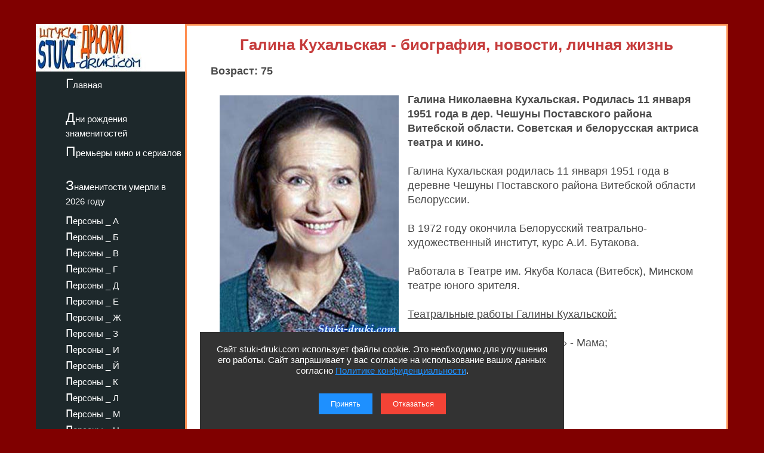

--- FILE ---
content_type: text/html; charset=utf-8
request_url: https://stuki-druki.com/authors/kuhalskaya-galina.php
body_size: 6571
content:
<!DOCTYPE html>
<html lang="ru">
	<head><meta charset="utf-8">
<meta name="viewport" content="width=device-width, initial-scale=1.0">

		<title>Галина Кухальская - биография, новости, личная жизнь, фото - stuki-druki.com</title>
		<meta name="description" content="Всё про советскую и белорусскую актрису Галину Кухальскую" />
		<meta name="keywords" content="Галина Кухальская, биография, новости, сведения, данные, личная жизнь, фото" />
		<link rel="preload" href="https://stuki-druki.com/biofoto3/galina-kuhalskaya-01.jpg" as="image">
<link rel="preconnect" href="https://stuki-druki.com" crossorigin="anonymous">
<link rel="preconnect" href="https://yandex.ru">
<link rel="preconnect" href="https://www.googletagmanager.com">
<link rel="preconnect" href="https://mc.yandex.ru">
<link rel="dns-prefetch" href="//stuki-druki.com">
<link rel="dns-prefetch" href="//yandex.ru">
<link rel="dns-prefetch" href="//www.googletagmanager.com">
<link rel="dns-prefetch" href="//mc.yandex.ru">

<meta name="author" content="Администрация сайта stuki-druki.com">
<meta name="copyright" content="© stuki-druki.com. Все права защищены.">
<meta name="dc.creator" content="Администрация сайта stuki-druki.com">

		<link rel="stylesheet" href="https://stuki-druki.com/css3/style.css">
<link rel="canonical" href="https://stuki-druki.com/authors/kuhalskaya-galina.php" />

		<meta property="og:title" content="Галина Кухальская - биография, новости, личная жизнь, фото" />
		<meta property="og:image" content="https://stuki-druki.com/biofoto3/galina-kuhalskaya-01.jpg" />
		<meta property="og:url" content="https://stuki-druki.com/authors/kuhalskaya-galina.php" />
		<meta property="og:type" content="article" />

		<meta name="twitter:title" content="Галина Кухальская - биография, новости, личная жизнь, фото"/>
		<meta name="twitter:description" content="Всё про советскую и белорусскую актрису Галину Кухальскую - биография, новости, личная жизнь"/>
		<meta name="twitter:image:src" content="https://stuki-druki.com/biofoto3/galina-kuhalskaya-01.jpg"/>

		<meta name="twitter:site" content="@Stukidruki">
		<meta name="twitter:creator" content="@Stukidruki">
		<meta name="twitter:card" content="summary_large_image">
		<meta name="twitter:image:width" content="435">
		<meta name="twitter:image:height" content="375">

	

<link type="image/x-icon" rel="icon" href="https://stuki-druki.com/favicon.ico">
<link type="image/x-icon" rel="shortcut icon" href="https://stuki-druki.com/favicon.ico">		
<link rel="apple-touch-icon" sizes="180x180" href="https://stuki-druki.com/apple-touch-icon.png">
<link rel="icon" type="image/png" sizes="32x32" href="https://stuki-druki.com/favicon-32x32.png">
<link rel="icon" type="image/png" sizes="16x16" href="https://stuki-druki.com/favicon-16x16.png">
<link rel="manifest" href="https://stuki-druki.com/site.webmanifest">
<link rel="mask-icon" href="https://stuki-druki.com/safari-pinned-tab.svg" color="#5bbad5">
<meta name="msapplication-TileColor" content="#da532c">
<meta name="theme-color" content="#ffffff">


<noindex>
<!-- Yandex.RTB -->
<script>window.yaContextCb=window.yaContextCb||[]</script>
<script src="https://yandex.ru/ads/system/context.js" async></script>
	</noindex>	</head>
	<body>

		<div class="wrapper">
<input type="checkbox" id="menu-toggle138" class="menu-toggle138">
    <nav class="side-menu-nav138">
        <button class="close-btn138" onclick="document.getElementById('menu-toggle138').checked = false;">Закрыть</button>
        <div class="left_side138">
            <img src="https://stuki-druki.com/images/stuki-druki.com.jpg" width="250" height="80" alt="лого Штуки-дрюки">
            <ul>
					<li><a href="https://stuki-druki.com/">Главная</a></li>
			</ul>
			<ul>
					<li><a href="https://stuki-druki.com/Den-rozhdeniya-izvestnih-ludey.php">Дни рождения знаменитостей</a></li>
			</ul>
			<ul>	
					<li><a href="https://stuki-druki.com/Kino-premjeri.php">Премьеры кино и сериалов</a></li>
			</ul>
			<ul>
					<li><a href="https://stuki-druki.com/2026/znamenitie-ludi-umerli-2026.php">Знаменитости умерли в 2026 году</a></li>
			</ul>
				
				<ul>
    <li><a href="https://stuki-druki.com/Persony.php">персоны&nbsp;_&nbsp;А</a></li>
	<li><a href="https://stuki-druki.com/Persony2.php">персоны&nbsp;_&nbsp;Б</a></li>
	<li><a href="https://stuki-druki.com/Persony3.php">персоны&nbsp;_&nbsp;В</a></li>
	<li><a href="https://stuki-druki.com/Persony4.php">персоны&nbsp;_&nbsp;Г</a></li>
	<li><a href="https://stuki-druki.com/Persony5.php">персоны&nbsp;_&nbsp;Д</a></li>
	<li><a href="https://stuki-druki.com/Persony6.php">персоны&nbsp;_&nbsp;Е</a></li>
	<li><a href="https://stuki-druki.com/Persony7.php">персоны&nbsp;_&nbsp;Ж</a></li>
	<li><a href="https://stuki-druki.com/Persony8.php">персоны&nbsp;_&nbsp;З</a></li>
	<li><a href="https://stuki-druki.com/Persony9.php">персоны&nbsp;_&nbsp;И</a></li>
	<li><a href="https://stuki-druki.com/Persony10.php">персоны&nbsp;_&nbsp;Й</a></li>
    <li><a href="https://stuki-druki.com/Persony11.php">персоны&nbsp;_&nbsp;К</a></li>
	<li><a href="https://stuki-druki.com/Persony12.php">персоны&nbsp;_&nbsp;Л</a></li>
	<li><a href="https://stuki-druki.com/Persony13.php">персоны&nbsp;_&nbsp;М</a></li>
	<li><a href="https://stuki-druki.com/Persony14.php">персоны&nbsp;_&nbsp;Н</a></li>
	<li><a href="https://stuki-druki.com/Persony15.php">персоны&nbsp;_&nbsp;О</a></li>
	<li><a href="https://stuki-druki.com/Persony16.php">персоны&nbsp;_&nbsp;П</a></li>
	<li><a href="https://stuki-druki.com/Persony17.php">персоны&nbsp;_&nbsp;Р</a></li>
	<li><a href="https://stuki-druki.com/Persony18.php">персоны&nbsp;_&nbsp;С</a></li>
	<li><a href="https://stuki-druki.com/Persony19.php">персоны&nbsp;_&nbsp;Т</a></li>
	<li><a href="https://stuki-druki.com/Persony20.php">персоны&nbsp;_&nbsp;У</a></li>
	<li><a href="https://stuki-druki.com/Persony21.php">персоны&nbsp;_&nbsp;Ф</a></li>
	<li><a href="https://stuki-druki.com/Persony22.php">персоны&nbsp;_&nbsp;Х</a></li>
	<li><a href="https://stuki-druki.com/Persony23.php">персоны&nbsp;_&nbsp;Ц</a></li>
	<li><a href="https://stuki-druki.com/Persony24.php">персоны&nbsp;_&nbsp;Ч</a></li>
	<li><a href="https://stuki-druki.com/Persony25.php">персоны&nbsp;_&nbsp;Ш</a></li>
	<li><a href="https://stuki-druki.com/Persony26.php">персоны&nbsp;_&nbsp;Щ</a></li>
	<li><a href="https://stuki-druki.com/Persony27.php">персоны&nbsp;_&nbsp;Э</a></li>
	<li><a href="https://stuki-druki.com/Persony28.php">персоны&nbsp;_&nbsp;Ю</a></li>
	<li><a href="https://stuki-druki.com/Persony29.php">персоны&nbsp;_&nbsp;Я</a></li>
			</ul>
        </div>
    </nav>
    <label for="menu-toggle138" class="menu-icon138">
        <div></div>
        <div></div>
        <div></div>
    </label>
	<div class="text_block_avt">
			<h1 class="persona1">Галина Кухальская - биография, новости, личная жизнь</h1>
			<p><strong>Возраст: 75</strong></p>
						<!-- контент -->
<div class="responsive-container"><div class="responsive-cfoto"><img class="first-autor-img" src="https://stuki-druki.com/biofoto3/galina-kuhalskaya-01.jpg" style="width:300px;  height: 400px;" border="0" alt="Галина Кухальская"/></div></div>
	<p><strong>Галина Николаевна Кухальская. Родилась 11 января 1951 года в дер. Чешуны Поставского района Витебской области. Советская и белорусская актриса театра и кино.</strong></p>
	<p>Галина Кухальская родилась 11 января 1951 года в деревне Чешуны Поставского района Витебской области Белоруссии.</p>
	<p>В 1972 году окончила Белорусский театрально-художественный институт, курс А.И. Бутакова.</p>
	<p>Работала в Театре им. Якуба Коласа (Витебск), Минском театре юного зрителя.</p>
	<p><u>Театральные работы Галины Кухальской:</u></p>
	<ul>
<li>«Маленький лорд Фаунтлерой» - Мама;</li>
<li>«Жестокие игры» - Нэля;</li>
<li>«Дорога на Вифлеем» - Мария;</li>
<li>«Поллианна» - Миссис Том Пейсон;</li>
<li>«Как закалялась сталь» - Рита;</li>
<li>«Юность отцов» - Ефимчик;</li>
<li>«Анчутка» - Баба Яга;</li>
<li>«Петер Мунк» - Мама;</li>
<li>«Изгнание и убийство Жан-Поля Марата» - Шарлотта Кордэ;</li>
<li>«Сотворившая чудо» - Миссис Келлер.</li>
	</ul><br/>
	<p>В 1971 году дебютировала в фильме «Веришь, не веришь».</p>
	<p align="center"><strong>Галина Кухальская в фильме "Веришь, не веришь"</strong></p>
	<p align="center"><img class="auto_img lazyload" data-src="https://stuki-druki.com/biofoto3/galina-kuhalskaya-verish-ne-verish.jpg" width="700" border="0" alt="Галина Кухальская в фильме Веришь не веришь"/></p>
	<p>В 1988-м исполнила главную роль - Валентину - в драме «Повестка в суд». Ее героиня, устав от пьянства мужа, обращается в колхозный суд с иском о лишении его отцовских прав.</p>
	<p align="center"><strong>Галина Кухальская в фильме "Повестка в суд"</strong></p>
	<p align="center"><img class="auto_img lazyload" data-src="https://stuki-druki.com/biofoto3/galina-kuhalskaya-povestka-v-sud.jpg" width="700" border="0" alt="Галина Кухальская в фильме Повестка в суд"/></p>
	<p>В 2000-е стала активно играть в телесериалах. Снялась в картинах «Суд» (Вера Ильинична), «Детективное агентство "Иван да Марья"» (Вера Ивановна), «Источник счастья» (Анна Ильинична), «Отпечаток любви» (Нина Ивановна), «Замок на песке» (Елена Вячеславовна), «Мухтар. Новый след» (Ивановна), «Фламинго» (Ада Сергеевна), «Отчим» (Валентина Максимовна) и др.</p>
	<p align="center"><strong>Галина Кухальская в сериале "Детективное агентство Иван да Марья"</strong></p>
	<p align="center"><img class="auto_img lazyload" data-src="https://stuki-druki.com/biofoto3/galina-kuhalskaya-detektivnoe-agentstvo-ivan-da-marja.jpg" width="700" border="0" alt="Галина Кухальская в сериале Детективное агентство Иван да Марья"/></p>	
	<noindex>
<br/><div align="center">
<!-- виджет 1 на 3 -->
<div class="smi24__informer smi24__auto" data-smi-blockid="35813"></div>
<script>(window.smiq = window.smiq || []).push({});</script>
	<!-- виджет 1 на 3 -->
</div><br/>
</noindex>	<p><strong>Личная жизнь Галины Кухальской:</strong></p>
	<p>Свою частную жизнь скрывает.</p>
	<p><strong>Фильмография Галины Кухальской:</strong></p>
<p>1971 - Веришь, не веришь - девушка на вокзале<br/>
1979 - Гость (короткометражный) - Галя<br/>
1980 - Золотая стрела - акушерка (нет в титрах)<br/>
1981 - Его отпуск - эпизод (нет в титрах)<br/>
1987 - Последний день матриархата - Галина Константиновна, мать Наташи, библиотекарь<br/>
1988 - Повестка в суд - Валентина, жена Ивана<br/>
1989 - Под небом голубым...<br/>
1992 - Крест на земле и луна в небе - Люба, дочь художника<br/>
1994 - Шляхтич Завальня, или Беларусь в фантастических рассказах - эпизод<br/>
1994 - Цветы провинции - мать Адася<br/>
1996 - Птицы без гнёзд - Миклашевич, мать Ларисы<br/>
1999 - Поклонник - эпизод<br/>
2001 - Подари мне лунный свет - эпизод<br/>
2002 - Каменская-2 - врач<br/>
2002 - Закон - врач<br/>
2004 - Фабрика грез - эпизод<br/>
2008 - На свете живут добрые и хорошие люди - эпизод<br/>
2008 - Любовь как мотив<br/>
2009 - Суд - Вера Ильинична, жена Осипова<br/>
2009 - Сёмин - соседка Веры<br/>
2009 - Кадет - Мария<br/>
2009 - Детективное агентство "Иван да Марья" - Вера Ивановна, директор средней школы №2<br/>
2009 - Волки - жена Кузьмича<br/>
2010 - У реки два берега - мать Андрея<br/>
2010 - Журов-2 - Нина Матвеевна Белошникова, бывшая жена Белошникова<br/>
2011 - У реки два берега-2 - Лариса Юрьевна, мать Андрея<br/>
2011 - Не жалею, не зову, не плачу - эпизод<br/>
2011 - На перепутье - эпизод<br/>
2012 - Сердце не камень - тетя Зина<br/>
2012 - Псевдоним "Албанец" - 4 - мать Лены<br/>
2012 - Примета на счастье - Анна Степановна, мать Ольги<br/>
2012 - Источник счастья - Анна Ильинична, мать Антона<br/>
2012 - Испытание верностью - Света<br/>
2012 - Во саду ли, в огороде - эпизод<br/>
2013 - Сводная сестра - сотрудница лаборатории<br/>
2013 - Ради тебя - Марья, тётя Даши<br/>
2013 - Привет от "катюши" - эпизод<br/>
2013 - Отпечаток любви - Нина Ивановна, бабушка Ульяны<br/>
2013 - Она не могла иначе - эпизод<br/>
2014 - Счастливый шанс - Антонина Семеновна, мать Толи<br/>
2014 - Замок на песке - Елена Вячеславовна, бабушка Максима<br/>
2014 - Врачиха - соседка<br/>
2014 - Белые Росы. Возвращение - Фаина Ивановна<br/>
2015 - Нелёгкое счастье - Марья Ивановна, нянечка<br/>
2016 - Мухтар. Новый след - Ивановна<br/>
2017 - Девушка с глазами цвета неба - эпизод<br/>
2018 - Фламинго - Ада Сергеевна<br/>
2018 - Доктор Улитка - эпизод (нет в титрах)<br/>
2018 - Вокально–криминальный ансамбль - администратор<br/>
2019 - Отчим - Валентина Максимовна</p>
	<p><strong>Озвучивание Галины Кухальской:</strong></p>
<p>1993 - Аномалия</p>
	<p align="right"><em>последнее обновление информации: 28.01.2021</em></p>
	<p align="right">© Сбор информации, авторская обработка, систематизация, структурирование, обновление: администрация сайта stuki-druki.com.</p>
<!-- контент -->
			<noindex>
<br/>
	<!-- uSocial -->
<script async src="https://usocial.pro/usocial/usocial.js?uid=b31ec05da4f72375&v=6.1.5" data-script="usocial" charset="utf-8"></script>
<div class="uSocial-Share" data-pid="f695badf2550fc0eb0ed2d738082d218" data-type="share" data-options="round-rect,style1,default,absolute,horizontal,size32,eachCounter1,counter0,nomobile,mobile_position_right" data-social="ok,vk,telegram,twi,mail,pinterest"></div>
<!-- /uSocial -->
<!-- uSocial 2024 -->
<script async src="https://usocial.pro/usocial/usocial.js?uid=6408b9723df72375&v=6.1.5" data-script="usocial" charset="utf-8"></script>
<div class="uSocial-Share" data-pid="e893efc65b814288ea653c593e58734b" data-type="share" data-options="round-rect,style1,default,absolute,horizontal,size32,eachCounter1,counter0,nomobile,mobile_position_right" data-social="fb,vi,lin"></div>
<!-- uSocial 2024 -->
	<br/>
	<!-- виджет 3 на 3 -->
<script async src="https://jsn.24smi.net/smi.js"></script>
<div class="smi24__informer smi24__auto" data-smi-blockid="35814"></div>
<script>(window.smiq = window.smiq || []).push({});</script>
<!-- виджет 3 на 3 -->
<br/>
	<!-- Yandex.RTB R-A-2158992-3 -->
<div id="yandex_rtb_R-A-2158992-3"></div>
<script>window.yaContextCb.push(()=>{
  Ya.Context.AdvManager.render({
    renderTo: 'yandex_rtb_R-A-2158992-3',
    blockId: 'R-A-2158992-3'
  })
})</script>
	<!-- Yandex.RTB R-A-2158992-3 -->
	<br/>
	<!-- видеовиджет -->
<div id="pvw_waterfall-id">
<script src="https://cdn.tds.bid/bid.js" type="text/javascript" async></script>
<script>if (window.defineRecWidget){window.defineRecWidget({containerId: "pvw_waterfall-id",plId: "121",prId: "121-212",product: "wpvw",})}else{window.recWait = window.recWait || [];window.recWait.push({containerId: "pvw_waterfall-id",plId: "121",prId: "121-212",product: "wpvw",})}</script>
</div>
	<!-- видеовиджет -->
	</noindex>		</div>	
	<div class="footer">

			</div>

			</div>
	 <noindex>
<div class="podval">
   <a href="https://stuki-druki.com/">Главная</a>
   <a href="https://stuki-druki.com/privacypolicy.php">Политика конфиденциальности</a>
   <span>2014-2026 © Штуки-Дрюки</span>
   <span>Все права защищены. При цитировании и использовании материалов ссылка на Штуки-Дрюки (stuki-druki.com) обязательна. При цитировании и использовании в интернете гиперссылка (hyperlink) на Штуки-Дрюки или stuki-druki.com обязательна.</span>
 </div>

	<div style="display: none;">

<!-- Yandex.Metrika counter -->
<script type="text/javascript" >
   (function(m,e,t,r,i,k,a){m[i]=m[i]||function(){(m[i].a=m[i].a||[]).push(arguments)};
   m[i].l=1*new Date();
   for (var j = 0; j < document.scripts.length; j++) {if (document.scripts[j].src === r) { return; }}
   k=e.createElement(t),a=e.getElementsByTagName(t)[0],k.async=1,k.src=r,a.parentNode.insertBefore(k,a)})
   (window, document, "script", "https://mc.yandex.ru/metrika/tag.js", "ym");

   ym(25098104, "init", {
        clickmap:true,
        trackLinks:true,
        accurateTrackBounce:true
   });
</script>
<noscript><div><img src="https://mc.yandex.ru/watch/25098104" style="position:absolute; left:-9999px;" alt="" /></div></noscript>
<!-- /Yandex.Metrika counter -->

	<!-- Global site tag (gtag.js) - Google Analytics -->
<script async src="https://www.googletagmanager.com/gtag/js?id=UA-52808800-1"></script>
<script>
  window.dataLayer = window.dataLayer || [];
  function gtag(){dataLayer.push(arguments);}
  gtag('js', new Date());

  gtag('config', 'UA-52808800-1');
</script>
	
	
	</div>
	
	<!-- кнопка вверх  --> 
<script>
  document.addEventListener("DOMContentLoaded", function() {
    var scrollupBtn = document.createElement('a');
    scrollupBtn.href = '#';
    scrollupBtn.className = 'scrollup';
    scrollupBtn.innerHTML = '&uArr;&nbsp;ВВЕРХ';

    document.body.appendChild(scrollupBtn);

    window.addEventListener('scroll', function() {
      if (window.scrollY > 100) {
        scrollupBtn.style.display = 'block';
      } else {
        scrollupBtn.style.display = 'none';
      }
    });

    scrollupBtn.addEventListener('click', function(e) {
      e.preventDefault();
      window.scrollTo({ top: 0, behavior: 'smooth' });
    });
  });
</script>
<!-- кнопка вверх  -->

<script async type="text/javascript">
//<![CDATA[
function addLink() {
    var body_element = document.getElementsByTagName('body')[0];
    var selection = window.getSelection();

    // Вы можете изменить текст в этой строчке
    var pagelink = "<p>Источник: <a href='"+document.location.href+"'>"+document.location.href+"</a> Штуки-дрюки &copy;</p>";

    var copytext = selection + pagelink;
    var newdiv = document.createElement('div');
    newdiv.style.position = 'absolute';
    newdiv.style.left = '-99999px';
    body_element.appendChild(newdiv);
    newdiv.innerHTML = copytext;
    selection.selectAllChildren(newdiv);
    window.setTimeout( function() {
        body_element.removeChild(newdiv);
    }, 0);
}
document.oncopy = addLink;
//]]>
</script>
<script src="https://stuki-druki.com/js2/cookie-consent.js" defer></script>
</noindex><script src="../../lazy/lazysizes.min.js" async></script>   

</body>
</html>

--- FILE ---
content_type: application/javascript; charset=utf-8
request_url: https://usocial.pro/usocial/usocial.js?uid=6408b9723df72375&v=6.1.5
body_size: 2109
content:
/*6408b9723df72375*/"init"===window._uSocialTool||void 0===window._uSocialTool&&(window._uSocialTool="init",usclUtility={tool:{checkIE:function(){return Boolean(document.all&&(!document.documentMode||document.documentMode&&document.documentMode<10))},hasObj:function(t,n){return void 0!==t&&null!=t&&(null==n||n in t)},closestParent:function(t,n){if(!t.classList.contains(n))for(;(t=t.parentElement)&&!t.classList.contains(n););return t},checkInObject:function(t,n){var i,e=null;for(i in t)if(t.hasOwnProperty(i)){if(i===n){e=t[i];break}if(t[i]&&"object"==typeof t[i]){var o=this.checkInObject(t[i],n);if(o){e=o;break}}}return e},bitShiftByKey:function(t,n){for(var i="",e=0;e<t.length;e++){var o=n.substr(-1);i+=String.fromCharCode(t[e].charCodeAt(0)^o.charCodeAt(0)),n=o+n.substr(0,n.length-1)}return i},getVersion:function(t){var n="";return n=void 0!==t?String("?v="+t):n},randomString:function(t){for(var n="0123456789",i="",e=0;e<t;e++){var o=Math.floor(Math.random()*n.length);i+=n.substring(o,o+1)}return i},isNumeric:function(t){return!isNaN(parseFloat(t))&&isFinite(t)}}});var usclHost=function(){function o(t){t=t?t.getAttribute("src").split("/"):null;return[].concat(t[0],t[1],t[2]).join("/")}return{init:function(){var t=document.querySelector("script[data-script=usocial]")||!1,n=document.querySelector("[data-uscl-host]")||!1,i=t?o(t):n?(i=n)?i.getAttribute("data-uscl-host"):"":function(){for(var t,n=document.querySelectorAll("script[src]")||[],i=n.length-1;0<=i;i--){var e=n[i].getAttribute("src")||"";/usocial\./.test(e)&&(t=o(n[i]),n[i].dataScript="usocial")}return t}();return i}}}(),checkDevice={device:{userAgent:window.navigator.userAgent.toLowerCase(),ios:function(){return this.iphone()||this.ipod()||this.ipad()},mobileSafari:function(){return/safari/.test(navigator.userAgent.toLowerCase())&&!/chrome/.test(navigator.userAgent.toLowerCase())},mobileChrome:function(){return/chrome/.test(navigator.userAgent.toLowerCase())&&!/version/.test(navigator.userAgent.toLowerCase())},iphone:function(){return this.find("iphone")},ipod:function(){return this.find("ipod")},ipad:function(){return this.find("ipad")},android:function(){return this.find("android")},androidVersion:function(){return navigator.userAgent.toLowerCase().match(/android (\d+(?:\.\d+)?)/)[0].replace("android ","")},androidPhone:function(){return this.android()&&this.find("mobile")},androidTablet:function(){return this.android()&&!this.find("mobile")},blackberry:function(){return this.find("blackberry")||this.find("bb10")||this.find("rim")},blackberryPhone:function(){return this.blackberry()&&!this.find("tablet")},blackberryTablet:function(){return this.blackberry()&&this.find("tablet")},windows:function(){return this.find("windows")},windowsPhone:function(){return this.windows()&&this.find("phone")},windowsTablet:function(){return this.windows()&&this.find("touch")},fxos:function(){return this.find("(mobile; rv:")||this.find("(tablet; rv:")},fxosPhone:function(){return this.fxos()&&this.find("mobile")},fxosTablet:function(){return this.fxos()&&this.find("tablet")},mobile:function(){return this.androidPhone()||this.iphone()||this.ipod()||this.windowsPhone()||this.blackberryPhone()||this.fxosPhone()},tablet:function(){return this.ipad()||this.androidTablet()||this.blackberryTablet()||this.windowsTablet()||this.fxosTablet()},portrait:function(){return window.innerHeight>window.innerWidth},landscape:function(){return window.innerHeight<window.innerWidth},find:function(t){return-1!==this.userAgent.indexOf(t)}}},scrollToTop=function(){function i(t,n){var i,e=document.documentElement;0===e.scrollTop&&(i=e.scrollTop,++e.scrollTop,e=i+1===e.scrollTop--?e:document.body),e=(i=e).scrollTop,t=t,(n=n)<0||("object"==typeof e&&(e=e.offsetTop),"object"==typeof t&&(t=t.offsetTop),function t(n,i,e,o,r,u,c){if(o<0||1<o||r<=0)return;n.scrollTop=i-(i-e)*c(o);o+=r*u;setTimeout(function(){t(n,i,e,o,r,u,c)},u)}(i,e,t,0,1/n,20,o))}function o(t){return--t*t*t+1}return{init:function(t,n){i(t,n)}}}(),sendEventRequest={init:function(t,n,i){var e;e=t,t=n,n=new("onload"in new XMLHttpRequest?XMLHttpRequest:XDomainRequest),void 0===t.url&&(t.url=document.URL),t.type=e,n.open("POST",usclHost.init()+"/logs/event-handler",!0),n.onload=function(){},n.onerror=function(){},n.send(JSON.stringify(t))}},uSocial=function(t){var n,i,e,o=0,r=!1;function u(t,n,i){var e=document.createElement("script"),o=document.getElementsByTagName("body")[0],r=document.getElementsByTagName("head")[0];e.async=!0,e.type="text/javascript",e.charset="UTF-8",e.src=usclHost.init()+t+"?js="+n,(void 0===o?r:o).appendChild(e),e.onload=function(){i()}}function c(){n=0<document.querySelectorAll('[data-social][data-options][data-type="share"]').length,i=0<document.getElementsByClassName("uSocial-Like").length,e=setTimeout(function(){if(n||i)"init"===window.uSocialShareInit||void 0===window.uSocialShareInit&&n&&(window.uSocialShareInit="init",u("/usocial/usocial.share.js",t,function(){uSocialShare.init(r)})),"init"===window.uSocialLikeInit||void 0===window.uSocialLikeInit&&i&&(window.uSocialLikeInit="init",u("/usocial/usocial.like.js",t,function(){uSocialLike.init(r)}));else{if(1500===o)return clearTimeout(e),!1;o+=50,c()}},o)}return{init:function(){usclUtility.tool.checkIE()?document.onreadystatechange=function(){"complete"==document.readyState&&c()}:"loading"==document.readyState?document.addEventListener("DOMContentLoaded",c):c()}}}("7.1.5");uSocial.init();